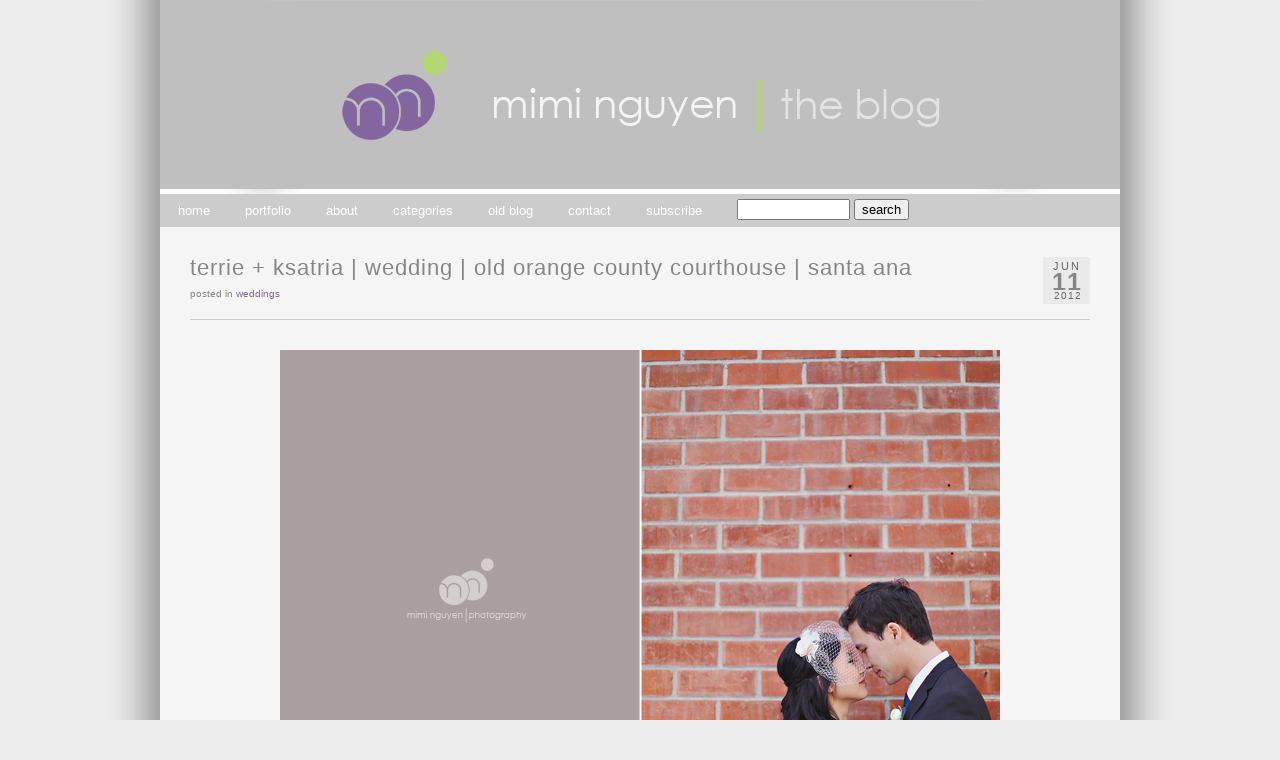

--- FILE ---
content_type: text/html; charset=UTF-8
request_url: https://miminguyen.com/blog/2012/06/11/terrie-ksatria-wedding-old-orange-county-courthouse-santa-ana/
body_size: 11629
content:
<!DOCTYPE html PUBLIC "-//W3C//DTD XHTML 1.0 Transitional//EN" "http://www.w3.org/TR/xhtml1/DTD/xhtml1-transitional.dtd">
<html xmlns="http://www.w3.org/1999/xhtml" lang="en-US">
<head><title>  terrie + ksatria | wedding | old orange county courthouse | santa ana &raquo; Mimi Nguyen | The Blog</title><!-- p3 build #817 --> 
<meta http-equiv="X-UA-Compatible" content="IE=8" />
<meta http-equiv="content-type" content="text/html; charset=UTF-8" />
<meta http-equiv="imagetoolbar" content="no" />
	<meta property="og:site_name" content="Mimi Nguyen | The Blog">
	<meta property="og:title" content="terrie + ksatria | wedding | old orange county courthouse | santa ana">
	
<meta name="description" content="update | terrie & ksatria's wedding is featured on just wenderful! 

how cute are these two newlyweds? terrie & ksatria's wedding was simple & sweet. the old orange" />
<meta name="keywords" content="angie pham hair and makeup, civil ceremony, courthouse wedding, historic orange county courthouse, old courthouse museum, old orange county courthouse, orange county courthouse wedding, orange county wedding photographer, santa ana wedding photographer, orange county wedding photographer" />
<meta name="viewport" content="width=1080" />
<link rel="stylesheet" type="text/css" href="https://miminguyen.com/blog/wp-content/uploads/p3/static/style.css?93516" />
<link rel="alternate" type="application/rss+xml" href="http://feeds.feedburner.com/miminguyen/RsrF" title="Mimi Nguyen | The Blog Posts RSS feed" />
<link rel="pingback" href="https://miminguyen.com/blog/xmlrpc.php" />
<meta name='robots' content='max-image-preview:large' />
<meta name="p3-compat-plugin-build" content="1002" />
<link rel='dns-prefetch' href='//platform.twitter.com' />
<link rel='dns-prefetch' href='//assets.pinterest.com' />
<link rel="alternate" type="application/rss+xml" title="Mimi Nguyen | The Blog &raquo; terrie + ksatria | wedding | old orange county courthouse | santa ana Comments Feed" href="https://miminguyen.com/blog/2012/06/11/terrie-ksatria-wedding-old-orange-county-courthouse-santa-ana/feed/" />
<link rel="alternate" title="oEmbed (JSON)" type="application/json+oembed" href="https://miminguyen.com/blog/wp-json/oembed/1.0/embed?url=https%3A%2F%2Fmiminguyen.com%2Fblog%2F2012%2F06%2F11%2Fterrie-ksatria-wedding-old-orange-county-courthouse-santa-ana%2F" />
<link rel="alternate" title="oEmbed (XML)" type="text/xml+oembed" href="https://miminguyen.com/blog/wp-json/oembed/1.0/embed?url=https%3A%2F%2Fmiminguyen.com%2Fblog%2F2012%2F06%2F11%2Fterrie-ksatria-wedding-old-orange-county-courthouse-santa-ana%2F&#038;format=xml" />
<style id='wp-img-auto-sizes-contain-inline-css' type='text/css'>
img:is([sizes=auto i],[sizes^="auto," i]){contain-intrinsic-size:3000px 1500px}
/*# sourceURL=wp-img-auto-sizes-contain-inline-css */
</style>
<link rel='stylesheet' id='p3-compat-frontend-css-css' href='https://miminguyen.com/blog/wp-content/plugins/pp-p3-compat/p3-compat-front-end.css?ver=6.9' type='text/css' media='all' />
<link rel='stylesheet' id='pinterest-pin-it-button-plugin-styles-css' href='https://miminguyen.com/blog/wp-content/plugins/pinterest-pin-it-button/css/public.css?ver=2.1.0.1' type='text/css' media='all' />
<style id='wp-emoji-styles-inline-css' type='text/css'>

	img.wp-smiley, img.emoji {
		display: inline !important;
		border: none !important;
		box-shadow: none !important;
		height: 1em !important;
		width: 1em !important;
		margin: 0 0.07em !important;
		vertical-align: -0.1em !important;
		background: none !important;
		padding: 0 !important;
	}
/*# sourceURL=wp-emoji-styles-inline-css */
</style>
<link rel='stylesheet' id='wp-block-library-css' href='https://miminguyen.com/blog/wp-includes/css/dist/block-library/style.min.css?ver=6.9' type='text/css' media='all' />
<style id='global-styles-inline-css' type='text/css'>
:root{--wp--preset--aspect-ratio--square: 1;--wp--preset--aspect-ratio--4-3: 4/3;--wp--preset--aspect-ratio--3-4: 3/4;--wp--preset--aspect-ratio--3-2: 3/2;--wp--preset--aspect-ratio--2-3: 2/3;--wp--preset--aspect-ratio--16-9: 16/9;--wp--preset--aspect-ratio--9-16: 9/16;--wp--preset--color--black: #000000;--wp--preset--color--cyan-bluish-gray: #abb8c3;--wp--preset--color--white: #ffffff;--wp--preset--color--pale-pink: #f78da7;--wp--preset--color--vivid-red: #cf2e2e;--wp--preset--color--luminous-vivid-orange: #ff6900;--wp--preset--color--luminous-vivid-amber: #fcb900;--wp--preset--color--light-green-cyan: #7bdcb5;--wp--preset--color--vivid-green-cyan: #00d084;--wp--preset--color--pale-cyan-blue: #8ed1fc;--wp--preset--color--vivid-cyan-blue: #0693e3;--wp--preset--color--vivid-purple: #9b51e0;--wp--preset--gradient--vivid-cyan-blue-to-vivid-purple: linear-gradient(135deg,rgb(6,147,227) 0%,rgb(155,81,224) 100%);--wp--preset--gradient--light-green-cyan-to-vivid-green-cyan: linear-gradient(135deg,rgb(122,220,180) 0%,rgb(0,208,130) 100%);--wp--preset--gradient--luminous-vivid-amber-to-luminous-vivid-orange: linear-gradient(135deg,rgb(252,185,0) 0%,rgb(255,105,0) 100%);--wp--preset--gradient--luminous-vivid-orange-to-vivid-red: linear-gradient(135deg,rgb(255,105,0) 0%,rgb(207,46,46) 100%);--wp--preset--gradient--very-light-gray-to-cyan-bluish-gray: linear-gradient(135deg,rgb(238,238,238) 0%,rgb(169,184,195) 100%);--wp--preset--gradient--cool-to-warm-spectrum: linear-gradient(135deg,rgb(74,234,220) 0%,rgb(151,120,209) 20%,rgb(207,42,186) 40%,rgb(238,44,130) 60%,rgb(251,105,98) 80%,rgb(254,248,76) 100%);--wp--preset--gradient--blush-light-purple: linear-gradient(135deg,rgb(255,206,236) 0%,rgb(152,150,240) 100%);--wp--preset--gradient--blush-bordeaux: linear-gradient(135deg,rgb(254,205,165) 0%,rgb(254,45,45) 50%,rgb(107,0,62) 100%);--wp--preset--gradient--luminous-dusk: linear-gradient(135deg,rgb(255,203,112) 0%,rgb(199,81,192) 50%,rgb(65,88,208) 100%);--wp--preset--gradient--pale-ocean: linear-gradient(135deg,rgb(255,245,203) 0%,rgb(182,227,212) 50%,rgb(51,167,181) 100%);--wp--preset--gradient--electric-grass: linear-gradient(135deg,rgb(202,248,128) 0%,rgb(113,206,126) 100%);--wp--preset--gradient--midnight: linear-gradient(135deg,rgb(2,3,129) 0%,rgb(40,116,252) 100%);--wp--preset--font-size--small: 13px;--wp--preset--font-size--medium: 20px;--wp--preset--font-size--large: 36px;--wp--preset--font-size--x-large: 42px;--wp--preset--spacing--20: 0.44rem;--wp--preset--spacing--30: 0.67rem;--wp--preset--spacing--40: 1rem;--wp--preset--spacing--50: 1.5rem;--wp--preset--spacing--60: 2.25rem;--wp--preset--spacing--70: 3.38rem;--wp--preset--spacing--80: 5.06rem;--wp--preset--shadow--natural: 6px 6px 9px rgba(0, 0, 0, 0.2);--wp--preset--shadow--deep: 12px 12px 50px rgba(0, 0, 0, 0.4);--wp--preset--shadow--sharp: 6px 6px 0px rgba(0, 0, 0, 0.2);--wp--preset--shadow--outlined: 6px 6px 0px -3px rgb(255, 255, 255), 6px 6px rgb(0, 0, 0);--wp--preset--shadow--crisp: 6px 6px 0px rgb(0, 0, 0);}:where(.is-layout-flex){gap: 0.5em;}:where(.is-layout-grid){gap: 0.5em;}body .is-layout-flex{display: flex;}.is-layout-flex{flex-wrap: wrap;align-items: center;}.is-layout-flex > :is(*, div){margin: 0;}body .is-layout-grid{display: grid;}.is-layout-grid > :is(*, div){margin: 0;}:where(.wp-block-columns.is-layout-flex){gap: 2em;}:where(.wp-block-columns.is-layout-grid){gap: 2em;}:where(.wp-block-post-template.is-layout-flex){gap: 1.25em;}:where(.wp-block-post-template.is-layout-grid){gap: 1.25em;}.has-black-color{color: var(--wp--preset--color--black) !important;}.has-cyan-bluish-gray-color{color: var(--wp--preset--color--cyan-bluish-gray) !important;}.has-white-color{color: var(--wp--preset--color--white) !important;}.has-pale-pink-color{color: var(--wp--preset--color--pale-pink) !important;}.has-vivid-red-color{color: var(--wp--preset--color--vivid-red) !important;}.has-luminous-vivid-orange-color{color: var(--wp--preset--color--luminous-vivid-orange) !important;}.has-luminous-vivid-amber-color{color: var(--wp--preset--color--luminous-vivid-amber) !important;}.has-light-green-cyan-color{color: var(--wp--preset--color--light-green-cyan) !important;}.has-vivid-green-cyan-color{color: var(--wp--preset--color--vivid-green-cyan) !important;}.has-pale-cyan-blue-color{color: var(--wp--preset--color--pale-cyan-blue) !important;}.has-vivid-cyan-blue-color{color: var(--wp--preset--color--vivid-cyan-blue) !important;}.has-vivid-purple-color{color: var(--wp--preset--color--vivid-purple) !important;}.has-black-background-color{background-color: var(--wp--preset--color--black) !important;}.has-cyan-bluish-gray-background-color{background-color: var(--wp--preset--color--cyan-bluish-gray) !important;}.has-white-background-color{background-color: var(--wp--preset--color--white) !important;}.has-pale-pink-background-color{background-color: var(--wp--preset--color--pale-pink) !important;}.has-vivid-red-background-color{background-color: var(--wp--preset--color--vivid-red) !important;}.has-luminous-vivid-orange-background-color{background-color: var(--wp--preset--color--luminous-vivid-orange) !important;}.has-luminous-vivid-amber-background-color{background-color: var(--wp--preset--color--luminous-vivid-amber) !important;}.has-light-green-cyan-background-color{background-color: var(--wp--preset--color--light-green-cyan) !important;}.has-vivid-green-cyan-background-color{background-color: var(--wp--preset--color--vivid-green-cyan) !important;}.has-pale-cyan-blue-background-color{background-color: var(--wp--preset--color--pale-cyan-blue) !important;}.has-vivid-cyan-blue-background-color{background-color: var(--wp--preset--color--vivid-cyan-blue) !important;}.has-vivid-purple-background-color{background-color: var(--wp--preset--color--vivid-purple) !important;}.has-black-border-color{border-color: var(--wp--preset--color--black) !important;}.has-cyan-bluish-gray-border-color{border-color: var(--wp--preset--color--cyan-bluish-gray) !important;}.has-white-border-color{border-color: var(--wp--preset--color--white) !important;}.has-pale-pink-border-color{border-color: var(--wp--preset--color--pale-pink) !important;}.has-vivid-red-border-color{border-color: var(--wp--preset--color--vivid-red) !important;}.has-luminous-vivid-orange-border-color{border-color: var(--wp--preset--color--luminous-vivid-orange) !important;}.has-luminous-vivid-amber-border-color{border-color: var(--wp--preset--color--luminous-vivid-amber) !important;}.has-light-green-cyan-border-color{border-color: var(--wp--preset--color--light-green-cyan) !important;}.has-vivid-green-cyan-border-color{border-color: var(--wp--preset--color--vivid-green-cyan) !important;}.has-pale-cyan-blue-border-color{border-color: var(--wp--preset--color--pale-cyan-blue) !important;}.has-vivid-cyan-blue-border-color{border-color: var(--wp--preset--color--vivid-cyan-blue) !important;}.has-vivid-purple-border-color{border-color: var(--wp--preset--color--vivid-purple) !important;}.has-vivid-cyan-blue-to-vivid-purple-gradient-background{background: var(--wp--preset--gradient--vivid-cyan-blue-to-vivid-purple) !important;}.has-light-green-cyan-to-vivid-green-cyan-gradient-background{background: var(--wp--preset--gradient--light-green-cyan-to-vivid-green-cyan) !important;}.has-luminous-vivid-amber-to-luminous-vivid-orange-gradient-background{background: var(--wp--preset--gradient--luminous-vivid-amber-to-luminous-vivid-orange) !important;}.has-luminous-vivid-orange-to-vivid-red-gradient-background{background: var(--wp--preset--gradient--luminous-vivid-orange-to-vivid-red) !important;}.has-very-light-gray-to-cyan-bluish-gray-gradient-background{background: var(--wp--preset--gradient--very-light-gray-to-cyan-bluish-gray) !important;}.has-cool-to-warm-spectrum-gradient-background{background: var(--wp--preset--gradient--cool-to-warm-spectrum) !important;}.has-blush-light-purple-gradient-background{background: var(--wp--preset--gradient--blush-light-purple) !important;}.has-blush-bordeaux-gradient-background{background: var(--wp--preset--gradient--blush-bordeaux) !important;}.has-luminous-dusk-gradient-background{background: var(--wp--preset--gradient--luminous-dusk) !important;}.has-pale-ocean-gradient-background{background: var(--wp--preset--gradient--pale-ocean) !important;}.has-electric-grass-gradient-background{background: var(--wp--preset--gradient--electric-grass) !important;}.has-midnight-gradient-background{background: var(--wp--preset--gradient--midnight) !important;}.has-small-font-size{font-size: var(--wp--preset--font-size--small) !important;}.has-medium-font-size{font-size: var(--wp--preset--font-size--medium) !important;}.has-large-font-size{font-size: var(--wp--preset--font-size--large) !important;}.has-x-large-font-size{font-size: var(--wp--preset--font-size--x-large) !important;}
/*# sourceURL=global-styles-inline-css */
</style>

<style id='classic-theme-styles-inline-css' type='text/css'>
/*! This file is auto-generated */
.wp-block-button__link{color:#fff;background-color:#32373c;border-radius:9999px;box-shadow:none;text-decoration:none;padding:calc(.667em + 2px) calc(1.333em + 2px);font-size:1.125em}.wp-block-file__button{background:#32373c;color:#fff;text-decoration:none}
/*# sourceURL=/wp-includes/css/classic-themes.min.css */
</style>
<script type="text/javascript" src="https://apis.google.com/js/plusone.js">{lang: "en-US"}</script><script type="text/javascript" src="http://platform.twitter.com/widgets.js?ver=6.9" id="newtweetbutton-js"></script>
<script type="text/javascript" src="https://miminguyen.com/blog/wp-includes/js/jquery/jquery.min.js?ver=3.7.1" id="jquery-core-js"></script>
<script type="text/javascript" src="https://miminguyen.com/blog/wp-includes/js/jquery/jquery-migrate.min.js?ver=3.4.1" id="jquery-migrate-js"></script>
<link rel="https://api.w.org/" href="https://miminguyen.com/blog/wp-json/" /><link rel="alternate" title="JSON" type="application/json" href="https://miminguyen.com/blog/wp-json/wp/v2/posts/3790" /><link rel="EditURI" type="application/rsd+xml" title="RSD" href="https://miminguyen.com/blog/xmlrpc.php?rsd" />
<meta name="generator" content="WordPress 6.9" />
<link rel="canonical" href="https://miminguyen.com/blog/2012/06/11/terrie-ksatria-wedding-old-orange-county-courthouse-santa-ana/" />
<link rel='shortlink' href='https://miminguyen.com/blog/?p=3790' />
<style data-context="foundation-flickity-css">/*! Flickity v2.0.2
http://flickity.metafizzy.co
---------------------------------------------- */.flickity-enabled{position:relative}.flickity-enabled:focus{outline:0}.flickity-viewport{overflow:hidden;position:relative;height:100%}.flickity-slider{position:absolute;width:100%;height:100%}.flickity-enabled.is-draggable{-webkit-tap-highlight-color:transparent;tap-highlight-color:transparent;-webkit-user-select:none;-moz-user-select:none;-ms-user-select:none;user-select:none}.flickity-enabled.is-draggable .flickity-viewport{cursor:move;cursor:-webkit-grab;cursor:grab}.flickity-enabled.is-draggable .flickity-viewport.is-pointer-down{cursor:-webkit-grabbing;cursor:grabbing}.flickity-prev-next-button{position:absolute;top:50%;width:44px;height:44px;border:none;border-radius:50%;background:#fff;background:hsla(0,0%,100%,.75);cursor:pointer;-webkit-transform:translateY(-50%);transform:translateY(-50%)}.flickity-prev-next-button:hover{background:#fff}.flickity-prev-next-button:focus{outline:0;box-shadow:0 0 0 5px #09f}.flickity-prev-next-button:active{opacity:.6}.flickity-prev-next-button.previous{left:10px}.flickity-prev-next-button.next{right:10px}.flickity-rtl .flickity-prev-next-button.previous{left:auto;right:10px}.flickity-rtl .flickity-prev-next-button.next{right:auto;left:10px}.flickity-prev-next-button:disabled{opacity:.3;cursor:auto}.flickity-prev-next-button svg{position:absolute;left:20%;top:20%;width:60%;height:60%}.flickity-prev-next-button .arrow{fill:#333}.flickity-page-dots{position:absolute;width:100%;bottom:-25px;padding:0;margin:0;list-style:none;text-align:center;line-height:1}.flickity-rtl .flickity-page-dots{direction:rtl}.flickity-page-dots .dot{display:inline-block;width:10px;height:10px;margin:0 8px;background:#333;border-radius:50%;opacity:.25;cursor:pointer}.flickity-page-dots .dot.is-selected{opacity:1}</style><style data-context="foundation-slideout-css">.slideout-menu{position:fixed;left:0;top:0;bottom:0;right:auto;z-index:0;width:256px;overflow-y:auto;-webkit-overflow-scrolling:touch;display:none}.slideout-menu.pushit-right{left:auto;right:0}.slideout-panel{position:relative;z-index:1;will-change:transform}.slideout-open,.slideout-open .slideout-panel,.slideout-open body{overflow:hidden}.slideout-open .slideout-menu{display:block}.pushit{display:none}</style><link rel="icon" href="https://miminguyen.com/blog/wp-content/uploads/2019/09/cropped-iphone-logo-32x32.png" sizes="32x32" />
<link rel="icon" href="https://miminguyen.com/blog/wp-content/uploads/2019/09/cropped-iphone-logo-192x192.png" sizes="192x192" />
<link rel="apple-touch-icon" href="https://miminguyen.com/blog/wp-content/uploads/2019/09/cropped-iphone-logo-180x180.png" />
<meta name="msapplication-TileImage" content="https://miminguyen.com/blog/wp-content/uploads/2019/09/cropped-iphone-logo-270x270.png" />
<style>.ios7.web-app-mode.has-fixed header{ background-color: rgba(133,133,133,.88);}</style><script src="https://miminguyen.com/blog/wp-content/uploads/p3/static/prophoto3.js?93516" type="text/javascript" charset="utf-8"></script>
<!--[if lt IE 7]>
	<link rel="stylesheet" type="text/css" href="https://miminguyen.com/blog/wp-content/uploads/p3/static/ie6.css?93516" />
	<script src="http://prophoto.s3.amazonaws.com/js/DD_belatedPNG.js" type="text/javascript"></script>
	<script src="https://miminguyen.com/blog/wp-content/uploads/p3/static/ie6.js?93516"></script>
<![endif]--> 
<link rel="apple-touch-icon" href="https://miminguyen.com/blog/wp-content/uploads/p3/images/iphone_webclip_icon_1306992753.jpg?93516" /></head>
<body class="wp-singular post-template-default single single-post postid-3790 single-format-standard wp-theme-prophoto3 no-masthead">

<div id="fb-root"></div>
<script>(function(d, s, id) {
  var js, fjs = d.getElementsByTagName(s)[0];
  if (d.getElementById(id)) return;
  js = d.createElement(s); js.id = id;
  js.src = "//connect.facebook.net/en_US/all.js#xfbml=1&appId=204005279698372";
  fjs.parentNode.insertBefore(js, fjs);
}(document, 'script', 'facebook-jssdk'));</script>

<div id="outer-wrap-centered">
<div id="main-wrap-outer">
<div id="main-wrap-inner">
<div id="inner-wrap">	
<div id="header" class="self-clear">	
	<div id="logo-wrap">
		<div id="logo">
			<a href="https://miminguyen.com/blog" title="Mimi Nguyen | The Blog" rel="home" id="logo-img-a">
				<img id="logo-img" src="https://miminguyen.com/blog/wp-content/uploads/p3/images/logo_1295994778.jpg" width="960" height="194" alt="Mimi Nguyen | The Blog logo" />
			</a>
			<h2>
				<a href="https://miminguyen.com/blog" title="Mimi Nguyen | The Blog" rel="home">Mimi Nguyen | The Blog</a>
			</h2>
			<p>Photography blog of Mimi Nguyen | Mimi Nguyen is an international family, wedding + lifestyle photographer &amp; destination weddings photographer based in Southern California and New York City // new york city wedding photographer, brooklyn wedding photographer, nyc wedding photographer, southern california wedding photographer, manhattan wedding photographer, san francisco wedding photographer, los angeles wedding photographer, new york wedding photographer, nyc lifestyle photographer, brooklyn lifestyle photographer, orange county wedding photographer, orange county family photographer, irvine family photographer, newport beach family photographer, laguna beach family photographer, southern california family photographer, northern california family photographer, socal family photographer, nyc family photographer, new york city family photographer</p>		
		</div><!-- #logo -->
	</div><!-- #logo-wrap -->	<!-- Begin Navigation -->
	<div id="topnav-wrap" class="self-clear">
		<ul id="topnav" class="self-clear">
			
	<li id='navlink_home'>
		<a href="https://miminguyen.com/blog/" title="Mimi Nguyen | The Blog" rel="home">
			home		</a>
	</li>
		
	<li id='navlink_portfolio'>
		<a href="http://www.miminguyen.com" target="_blank">
			portfolio		</a>
	</li>
	<li id='navlink_hiddenbio'><a id="hidden-bio">about</a></li>
<li class="categories"><a>categories</a>
<ul>	<li class="cat-item cat-item-6"><a href="https://miminguyen.com/blog/category/announcements/">announcements</a>
</li>
	<li class="cat-item cat-item-47"><a href="https://miminguyen.com/blog/category/boudoir/">boudoir</a>
</li>
	<li class="cat-item cat-item-24"><a href="https://miminguyen.com/blog/category/bridal/">bridal</a>
</li>
	<li class="cat-item cat-item-21"><a href="https://miminguyen.com/blog/category/contest/">contest</a>
</li>
	<li class="cat-item cat-item-416"><a href="https://miminguyen.com/blog/category/corporate/">corporate</a>
</li>
	<li class="cat-item cat-item-490"><a href="https://miminguyen.com/blog/category/destination-weddings/">destination weddings</a>
</li>
	<li class="cat-item cat-item-4"><a href="https://miminguyen.com/blog/category/engagements/">engagements</a>
</li>
	<li class="cat-item cat-item-10"><a href="https://miminguyen.com/blog/category/family/">family</a>
</li>
	<li class="cat-item cat-item-617"><a href="https://miminguyen.com/blog/category/fashion/">fashion</a>
</li>
	<li class="cat-item cat-item-11"><a href="https://miminguyen.com/blog/category/featured/">featured</a>
</li>
	<li class="cat-item cat-item-1272"><a href="https://miminguyen.com/blog/category/food/">food</a>
</li>
	<li class="cat-item cat-item-1109"><a href="https://miminguyen.com/blog/category/lifestyle/">lifestyle</a>
</li>
	<li class="cat-item cat-item-9"><a href="https://miminguyen.com/blog/category/maternity/">maternity</a>
</li>
	<li class="cat-item cat-item-417"><a href="https://miminguyen.com/blog/category/party/">party</a>
</li>
	<li class="cat-item cat-item-7"><a href="https://miminguyen.com/blog/category/personal/">personal</a>
</li>
	<li class="cat-item cat-item-5"><a href="https://miminguyen.com/blog/category/portraits/">portraits</a>
</li>
	<li class="cat-item cat-item-8"><a href="https://miminguyen.com/blog/category/rugrats/">rugrats</a>
</li>
	<li class="cat-item cat-item-268"><a href="https://miminguyen.com/blog/category/slideshow/">slideshow</a>
</li>
	<li class="cat-item cat-item-438"><a href="https://miminguyen.com/blog/category/specials/">specials</a>
<ul class='children'>
	<li class="cat-item cat-item-2352"><a href="https://miminguyen.com/blog/category/specials/holiday-mini-sessions/">Holiday Mini Sessions</a>
</li>
</ul>
</li>
	<li class="cat-item cat-item-599"><a href="https://miminguyen.com/blog/category/styled-shoot/">styled shoot</a>
</li>
	<li class="cat-item cat-item-120"><a href="https://miminguyen.com/blog/category/travel/">travel</a>
</li>
	<li class="cat-item cat-item-3"><a href="https://miminguyen.com/blog/category/weddings/">weddings</a>
</li>
</ul></li>	
	<li id='navlink_customlink1' class="custom-link">
		
		<a href='http://www.miminguyen.com/oldblog' target='_blank'>old blog</a>
	</li>	
	<li id="navlink_contact" >
		<a id="p3-nav-contact">contact</a>
	</li>		
	<li id="nav-rss">
					<a href="http://feeds.feedburner.com/miminguyen/RsrF" id="nav-rss-subscribe">
				subscribe			</a>	</li>
	
	<li id="search-top">				<form id="searchform-top" method="get" action="https://miminguyen.com/blog">
					<div>
						<input id="s-top" name="s" type="text" value="" size="12" tabindex="1" />
						<input id="searchsubmit-top" name="searchsubmit-top" type="submit" value="search" />
					</div>	
				</form>
		</li>
		</ul><!-- #topnav -->
	</div><!-- #topnav-wrap -->
	<!-- end Navigation --> </div><!-- #header -->
	<div id="p3-contact-success" class="p3-contact-message">
	</div><!-- formsuccess -->
	<div id="p3-contact-error" class="p3-contact-message">
	</div><!-- formerror -->
	<div id="contact-form" class="content-bg self-clear" style="display:none">
		</div><!-- #contact-form--><div id="bio" class="self-clear" style="display:none;">
	<div id="bio-inner-wrapper" class="self-clear">
		<div id="bio-content" class="self-clear">
	
		<img id="biopic" src="https://miminguyen.com/blog/wp-content/uploads/p3/images/biopic1_1380229740.jpg" width="268" height="300" alt="Mimi Nguyen | The Blog bio picture" class="bio-col" />
	<ul id='bio-widget-spanning-col'><li id="p3-text-4" class="widget widget_p3-text"><h3 class='widgettitle'>welcome to my blog!</h3>
<p>My family & friends know that no matter where I go, I always carry a camera.</p>
<p>I believe that there is a story to capture in <em>every</em> moment...whether it is in an expression, an intimate look between a couple, a shared laugh among friends or a twinkle in the eye. Some of the most memorable photographs are the ones that are most natural, which leads to my photojournalistic approach when it comes to weddings & sessions. I love watching the day unfold. Anais Nin once said, "We write to taste life twice, in the moment, and in retrospection." If only she knew that photography would allow for the same.</p>
<p>I am also greatly influenced by fashion photography, so a lot of this inspiration shows in my work. My background in arts & design also contributes in large part to my style and aesthetics.</p>
<p>My aim is to give clients a sense of who they are & what makes their relationships extraordinary, all while having a fun time doing it!  Perhaps they will see me through the photographs as well: a bit of spunk, boldness, chic + fun! At the very least, clients will be able to laugh at my awesome jokes! =)</p>
<p>Life moves at an incredibly fast pace, so I feel incredibly lucky to be able to freeze little moments in time. I feel very blessed to do what I love & love what I do, and I hope my passion and skills for photography and design show in my work!</p>
<p>I would love to hear from you!  Please send me an email or use the form through the contact page to tell me more about yourself & what you are seeking. I look forward to connecting with you!</p>
<p>- Mimi</p>
</li>
</ul><div id="bio-widget-col-wrap" class="self-clear"></div>		</div><!-- #bio-content -->
	</div><!-- #bio-inner-wrapper -->	
	</div><!-- #bio--><div id='content-wrap' class='self-clear'>
<div id='content'>
<div id="post-3790" class="self-clear post-3790 post type-post status-publish format-standard has-post-thumbnail hentry category-weddings tag-angie-pham-hair-and-makeup tag-civil-ceremony tag-courthouse-wedding tag-historic-orange-county-courthouse tag-old-courthouse-museum tag-old-orange-county-courthouse tag-orange-county-courthouse-wedding tag-orange-county-wedding-photographer tag-santa-ana-wedding-photographer">
	
	<div class="post-wrap self-clear content-bg">
	<div class="post-wrap-inner">
		<div class='post-header boxy'>
		<span class="post-date postmeta"><span>
			<div class='boxy-date-wrap'>
				<span class='boxy-date boxy-month'>Jun</span>
				<span class='boxy-date boxy-day'>11</span>
				<span class='boxy-date boxy-year'>2012</span>
			</div> </span></span>
		
	<div class='post-title-wrap'>
		
		<h1 class='entry-title'>
			terrie + ksatria | wedding | old orange county courthouse | santa ana
		</h1>
	</div>
		<div class='entry-meta entry-meta-top'>
			 <span class="post-categories postmeta">posted in <a href="https://miminguyen.com/blog/category/weddings/" rel="category tag">weddings</a></span>  
		</div><!-- .entry-meta-top -->
	</div>	
		<div class="entry-content self-clear">
			<p><img fetchpriority="high" decoding="async" class="p3-insert-all size-full aligncenter" src="https://miminguyen.com/blog/wp-content/uploads/2012/06/OldOrangeCountyCourthouse_Wedding_SantaAna_2012_MimiNguyen33.jpg" width="720" height="480" alt="" title="OldOrangeCountyCourthouse_Wedding_SantaAna_2012_MimiNguyen33" /></p>
<p>update | terrie &#038; ksatria&#8217;s wedding is featured on <a href="http://justwenderful.blogspot.com/2012/06/real-wedding-terrie-ksatria.html" title="just wenderful feature | terrie + ksatria" target="_blank">just wenderful</a>! </p>
<p>how cute are these two newlyweds? <a href="https://miminguyen.com/blog/2012/04/16/terrie-ksatria-engagement-san-juan-capistrano/" title="terrie &#038; ksatria esession" target="_blank">terrie &#038; ksatria</a>&#8216;s wedding was simple &#038; sweet. the <a href="http://www.ocparks.com/oldcourthouse/" title="old orange county courthouse" target="_blank">old orange county courthouse</a> has such a historic charm to it and was everything they wanted for their special day. after the ceremony, we wandered around downtown santa ana to snap some photos. here are some of my faves for terrie &#038; ksatria&#8217;s wedding day.</p>
<p>hair &#038; makeup: <a href="http://www.angiepham.com/" title="angie pham hair and makeup" target="_blank">angie pham</a></p>
<p><img decoding="async" class="p3-insert-all size-full aligncenter" src="https://miminguyen.com/blog/wp-content/uploads/2012/06/OldOrangeCountyCourthouse_Wedding_SantaAna_2012_MimiNguyen02.jpg" width="720" height="480" alt="" title="OldOrangeCountyCourthouse_Wedding_SantaAna_2012_MimiNguyen02" /><img decoding="async" class="p3-insert-all size-full aligncenter" src="https://miminguyen.com/blog/wp-content/uploads/2012/06/OldOrangeCountyCourthouse_Wedding_SantaAna_2012_MimiNguyen03.jpg" width="720" height="480" alt="" title="OldOrangeCountyCourthouse_Wedding_SantaAna_2012_MimiNguyen03" /><img loading="lazy" decoding="async" class="p3-insert-all size-full aligncenter" src="https://miminguyen.com/blog/wp-content/uploads/2012/06/OldOrangeCountyCourthouse_Wedding_SantaAna_2012_MimiNguyen04.jpg" width="720" height="480" alt="" title="OldOrangeCountyCourthouse_Wedding_SantaAna_2012_MimiNguyen04" /><img loading="lazy" decoding="async" class="p3-insert-all size-full aligncenter" src="https://miminguyen.com/blog/wp-content/uploads/2012/06/OldOrangeCountyCourthouse_Wedding_SantaAna_2012_MimiNguyen05.jpg" width="720" height="480" alt="" title="OldOrangeCountyCourthouse_Wedding_SantaAna_2012_MimiNguyen05" /><img loading="lazy" decoding="async" class="p3-insert-all size-full aligncenter" src="https://miminguyen.com/blog/wp-content/uploads/2012/06/OldOrangeCountyCourthouse_Wedding_SantaAna_2012_MimiNguyen06.jpg" width="720" height="480" alt="" title="OldOrangeCountyCourthouse_Wedding_SantaAna_2012_MimiNguyen06" /><img loading="lazy" decoding="async" class="p3-insert-all size-full aligncenter" src="https://miminguyen.com/blog/wp-content/uploads/2012/06/OldOrangeCountyCourthouse_Wedding_SantaAna_2012_MimiNguyen07.jpg" width="720" height="480" alt="" title="OldOrangeCountyCourthouse_Wedding_SantaAna_2012_MimiNguyen07" /><img loading="lazy" decoding="async" class="p3-insert-all size-full aligncenter" src="https://miminguyen.com/blog/wp-content/uploads/2012/06/OldOrangeCountyCourthouse_Wedding_SantaAna_2012_MimiNguyen08.jpg" width="720" height="480" alt="" title="OldOrangeCountyCourthouse_Wedding_SantaAna_2012_MimiNguyen08" /><img loading="lazy" decoding="async" class="p3-insert-all size-full aligncenter" src="https://miminguyen.com/blog/wp-content/uploads/2012/06/OldOrangeCountyCourthouse_Wedding_SantaAna_2012_MimiNguyen09.jpg" width="720" height="480" alt="" title="OldOrangeCountyCourthouse_Wedding_SantaAna_2012_MimiNguyen09" /><img loading="lazy" decoding="async" class="p3-insert-all size-full aligncenter" src="https://miminguyen.com/blog/wp-content/uploads/2012/06/OldOrangeCountyCourthouse_Wedding_SantaAna_2012_MimiNguyen10.jpg" width="720" height="480" alt="" title="OldOrangeCountyCourthouse_Wedding_SantaAna_2012_MimiNguyen10" /><img loading="lazy" decoding="async" class="p3-insert-all size-full aligncenter" src="https://miminguyen.com/blog/wp-content/uploads/2012/06/OldOrangeCountyCourthouse_Wedding_SantaAna_2012_MimiNguyen11.jpg" width="720" height="480" alt="" title="OldOrangeCountyCourthouse_Wedding_SantaAna_2012_MimiNguyen11" /><img loading="lazy" decoding="async" class="p3-insert-all size-full aligncenter" src="https://miminguyen.com/blog/wp-content/uploads/2012/06/OldOrangeCountyCourthouse_Wedding_SantaAna_2012_MimiNguyen12.jpg" width="720" height="480" alt="" title="OldOrangeCountyCourthouse_Wedding_SantaAna_2012_MimiNguyen12" /><img loading="lazy" decoding="async" class="p3-insert-all size-full aligncenter" src="https://miminguyen.com/blog/wp-content/uploads/2012/06/OldOrangeCountyCourthouse_Wedding_SantaAna_2012_MimiNguyen13.jpg" width="720" height="480" alt="" title="OldOrangeCountyCourthouse_Wedding_SantaAna_2012_MimiNguyen13" /><img loading="lazy" decoding="async" class="p3-insert-all size-full aligncenter" src="https://miminguyen.com/blog/wp-content/uploads/2012/06/OldOrangeCountyCourthouse_Wedding_SantaAna_2012_MimiNguyen14.jpg" width="720" height="480" alt="" title="OldOrangeCountyCourthouse_Wedding_SantaAna_2012_MimiNguyen14" /><img loading="lazy" decoding="async" class="p3-insert-all size-full aligncenter" src="https://miminguyen.com/blog/wp-content/uploads/2012/06/OldOrangeCountyCourthouse_Wedding_SantaAna_2012_MimiNguyen15.jpg" width="720" height="480" alt="" title="OldOrangeCountyCourthouse_Wedding_SantaAna_2012_MimiNguyen15" /><img loading="lazy" decoding="async" class="p3-insert-all size-full aligncenter" src="https://miminguyen.com/blog/wp-content/uploads/2012/06/OldOrangeCountyCourthouse_Wedding_SantaAna_2012_MimiNguyen16.jpg" width="720" height="480" alt="" title="OldOrangeCountyCourthouse_Wedding_SantaAna_2012_MimiNguyen16" /><img loading="lazy" decoding="async" class="p3-insert-all size-full aligncenter" src="https://miminguyen.com/blog/wp-content/uploads/2012/06/OldOrangeCountyCourthouse_Wedding_SantaAna_2012_MimiNguyen17.jpg" width="720" height="480" alt="" title="OldOrangeCountyCourthouse_Wedding_SantaAna_2012_MimiNguyen17" /><img loading="lazy" decoding="async" class="p3-insert-all size-full aligncenter" src="https://miminguyen.com/blog/wp-content/uploads/2012/06/OldOrangeCountyCourthouse_Wedding_SantaAna_2012_MimiNguyen18.jpg" width="720" height="480" alt="" title="OldOrangeCountyCourthouse_Wedding_SantaAna_2012_MimiNguyen18" /><img loading="lazy" decoding="async" class="p3-insert-all size-full aligncenter" src="https://miminguyen.com/blog/wp-content/uploads/2012/06/OldOrangeCountyCourthouse_Wedding_SantaAna_2012_MimiNguyen19.jpg" width="720" height="480" alt="" title="OldOrangeCountyCourthouse_Wedding_SantaAna_2012_MimiNguyen19" /><img loading="lazy" decoding="async" class="p3-insert-all size-full aligncenter" src="https://miminguyen.com/blog/wp-content/uploads/2012/06/OldOrangeCountyCourthouse_Wedding_SantaAna_2012_MimiNguyen20.jpg" width="720" height="480" alt="" title="OldOrangeCountyCourthouse_Wedding_SantaAna_2012_MimiNguyen20" /><img loading="lazy" decoding="async" class="p3-insert-all size-full aligncenter" src="https://miminguyen.com/blog/wp-content/uploads/2012/06/OldOrangeCountyCourthouse_Wedding_SantaAna_2012_MimiNguyen21.jpg" width="720" height="480" alt="" title="OldOrangeCountyCourthouse_Wedding_SantaAna_2012_MimiNguyen21" /><img loading="lazy" decoding="async" class="p3-insert-all size-full aligncenter" src="https://miminguyen.com/blog/wp-content/uploads/2012/06/OldOrangeCountyCourthouse_Wedding_SantaAna_2012_MimiNguyen22.jpg" width="720" height="480" alt="" title="OldOrangeCountyCourthouse_Wedding_SantaAna_2012_MimiNguyen22" /><img loading="lazy" decoding="async" class="p3-insert-all size-full aligncenter" src="https://miminguyen.com/blog/wp-content/uploads/2012/06/OldOrangeCountyCourthouse_Wedding_SantaAna_2012_MimiNguyen23.jpg" width="720" height="480" alt="" title="OldOrangeCountyCourthouse_Wedding_SantaAna_2012_MimiNguyen23" /><img loading="lazy" decoding="async" class="p3-insert-all size-full aligncenter" src="https://miminguyen.com/blog/wp-content/uploads/2012/06/OldOrangeCountyCourthouse_Wedding_SantaAna_2012_MimiNguyen01.jpg" width="720" height="480" alt="" title="OldOrangeCountyCourthouse_Wedding_SantaAna_2012_MimiNguyen01" /><img loading="lazy" decoding="async" class="p3-insert-all size-full aligncenter" src="https://miminguyen.com/blog/wp-content/uploads/2012/06/OldOrangeCountyCourthouse_Wedding_SantaAna_2012_MimiNguyen24.jpg" width="720" height="480" alt="" title="OldOrangeCountyCourthouse_Wedding_SantaAna_2012_MimiNguyen24" /><img loading="lazy" decoding="async" class="p3-insert-all size-full aligncenter" src="https://miminguyen.com/blog/wp-content/uploads/2012/06/OldOrangeCountyCourthouse_Wedding_SantaAna_2012_MimiNguyen25.jpg" width="720" height="480" alt="" title="OldOrangeCountyCourthouse_Wedding_SantaAna_2012_MimiNguyen25" /><img loading="lazy" decoding="async" class="p3-insert-all size-full aligncenter" src="https://miminguyen.com/blog/wp-content/uploads/2012/06/OldOrangeCountyCourthouse_Wedding_SantaAna_2012_MimiNguyen26.jpg" width="720" height="480" alt="" title="OldOrangeCountyCourthouse_Wedding_SantaAna_2012_MimiNguyen26" /><img loading="lazy" decoding="async" class="p3-insert-all size-full aligncenter" src="https://miminguyen.com/blog/wp-content/uploads/2012/06/OldOrangeCountyCourthouse_Wedding_SantaAna_2012_MimiNguyen27.jpg" width="720" height="480" alt="" title="OldOrangeCountyCourthouse_Wedding_SantaAna_2012_MimiNguyen27" /><img loading="lazy" decoding="async" class="p3-insert-all size-full aligncenter" src="https://miminguyen.com/blog/wp-content/uploads/2012/06/OldOrangeCountyCourthouse_Wedding_SantaAna_2012_MimiNguyen28.jpg" width="720" height="480" alt="" title="OldOrangeCountyCourthouse_Wedding_SantaAna_2012_MimiNguyen28" /><img loading="lazy" decoding="async" class="p3-insert-all size-full aligncenter" src="https://miminguyen.com/blog/wp-content/uploads/2012/06/OldOrangeCountyCourthouse_Wedding_SantaAna_2012_MimiNguyen29.jpg" width="720" height="480" alt="" title="OldOrangeCountyCourthouse_Wedding_SantaAna_2012_MimiNguyen29" /><img loading="lazy" decoding="async" class="p3-insert-all size-full aligncenter" src="https://miminguyen.com/blog/wp-content/uploads/2012/06/OldOrangeCountyCourthouse_Wedding_SantaAna_2012_MimiNguyen30.jpg" width="720" height="480" alt="" title="OldOrangeCountyCourthouse_Wedding_SantaAna_2012_MimiNguyen30" /><img loading="lazy" decoding="async" class="p3-insert-all size-full aligncenter" src="https://miminguyen.com/blog/wp-content/uploads/2012/06/OldOrangeCountyCourthouse_Wedding_SantaAna_2012_MimiNguyen31.jpg" width="720" height="480" alt="" title="OldOrangeCountyCourthouse_Wedding_SantaAna_2012_MimiNguyen31" /><img loading="lazy" decoding="async" class="p3-insert-all size-full aligncenter" src="https://miminguyen.com/blog/wp-content/uploads/2012/06/OldOrangeCountyCourthouse_Wedding_SantaAna_2012_MimiNguyen32.jpg" width="720" height="480" alt="" title="OldOrangeCountyCourthouse_Wedding_SantaAna_2012_MimiNguyen32" /><img loading="lazy" decoding="async" class="p3-insert-all size-full aligncenter" src="https://miminguyen.com/blog/wp-content/uploads/2012/06/OldOrangeCountyCourthouse_Wedding_SantaAna_2012_MimiNguyen34.jpg" width="720" height="480" alt="" title="OldOrangeCountyCourthouse_Wedding_SantaAna_2012_MimiNguyen34" /></p>
 <div class='wdgpo wdgpo_small_count'><g:plusone size='small' count='true' href='https://miminguyen.com/blog/2012/06/11/terrie-ksatria-wedding-old-orange-county-courthouse-santa-ana/' ></g:plusone></div><div class="tweet_button131" style="float: left; padding-top: 14px; margin-left: 0px;"><a href="http://twitter.com/share" rel="nofollow" class="twitter-share-button" data-url="https://miminguyen.com/blog/2012/06/11/terrie-ksatria-wedding-old-orange-county-courthouse-santa-ana/" data-text="terrie + ksatria | wedding | old orange county courthouse | santa ana - Mimi Nguyen | The Blog" data-count="horizontal" data-lang="en" data-via="miminguyen"  data-related="miminguyen:Mimi Nguyen is an lifestyle family and wedding, portrait & fashion photographer based in Southern California + New York City"></a></div>	<div class="p3-fb-like-btn-wrap">
		<iframe src="http://www.facebook.com/plugins/like.php?href=https%3A%2F%2Fmiminguyen.com%2Fblog%2F2012%2F06%2F11%2Fterrie-ksatria-wedding-old-orange-county-courthouse-santa-ana%2F&layout=button_count&show_faces=false&action=like&colorscheme=light&width=450&height=35" scrolling="no" frameborder="0" style="border:none; overflow:hidden; width:450px; height:35px;" allowTransparency="true"></iframe>
	</div><div class="pin-it-btn-wrapper"><a href="//www.pinterest.com/pin/create/button/?url=http%3A%2F%2Fmiminguyen.com%2Fblog%2F2012%2F06%2F11%2Fterrie-ksatria-wedding-old-orange-county-courthouse-santa-ana&media=http%3A%2F%2Fmiminguyen.com%2Fblog%2F2012%2F06%2F11%2Fterrie-ksatria-wedding-old-orange-county-courthouse-santa-ana&description=old%20orange%20county%20courthouse%20wedding%20%7C%20santa%20ana%20%7C%20www.miminguyen.com" data-pin-do="buttonBookmark" data-pin-config="none"     rel="nobox"><img src="//assets.pinterest.com/images/pidgets/pin_it_button.png" title="Pin It" data-pib-button="true" /></a></div>		</div>
	
		
	<div class='entry-meta entry-meta-bottom'>
		
		<span class="tag-links postmeta">tags: <a href="https://miminguyen.com/blog/tag/angie-pham-hair-and-makeup/" rel="tag">angie pham hair and makeup</a>, <a href="https://miminguyen.com/blog/tag/civil-ceremony/" rel="tag">civil ceremony</a>, <a href="https://miminguyen.com/blog/tag/courthouse-wedding/" rel="tag">courthouse wedding</a>, <a href="https://miminguyen.com/blog/tag/historic-orange-county-courthouse/" rel="tag">historic orange county courthouse</a>, <a href="https://miminguyen.com/blog/tag/old-courthouse-museum/" rel="tag">old courthouse museum</a>, <a href="https://miminguyen.com/blog/tag/old-orange-county-courthouse/" rel="tag">old orange county courthouse</a>, <a href="https://miminguyen.com/blog/tag/orange-county-courthouse-wedding/" rel="tag">orange county courthouse wedding</a>, <a href="https://miminguyen.com/blog/tag/orange-county-wedding-photographer/" rel="tag">orange county wedding photographer</a>, <a href="https://miminguyen.com/blog/tag/santa-ana-wedding-photographer/" rel="tag">santa ana wedding photographer</a></span>
	</div>	
		<p id="nav-below" class="navigation self-clear content-bg">
			<span class="nav-previous"><a href="https://miminguyen.com/blog/2012/06/04/michelle-richie-engagement-orange-circle-santiago-oaks-canyon/" rel="prev"><span class="meta-nav">&laquo;</span> michelle + richie | engagement | orange circle + santiago oaks canyon</a></span>
			<span class="nav-next"><a href="https://miminguyen.com/blog/2012/06/18/kim-joe-san-juan-capistrano-engagement-los-rios-district/" rel="next">kim + joe | san juan capistrano engagement |  los rios district <span class="meta-nav">&raquo;</span></a></span>
		</p>
        
		 <div align="center">
		<div style="margin: 0 30px;">
            <div class="entry-title">comments</div><br />
            <div class="fb-comments" data-href="https://miminguyen.com/blog/2012/06/11/terrie-ksatria-wedding-old-orange-county-courthouse-santa-ana/" data-num-posts="4" data-width="720"></div>        
        </div>
        </div>
		<div id="entry-comments-3790" class="entry-comments accepting-comments">
	<div class="comments-header self-clear">
		<div class="comments-header-inner">
		<div class="comments-header-inner-inner">

		<div class="comments-header-left-side-wrap self-clear">
			
			<div class="comments-count" id="comments-count-3790">
				<div>
					<p>
						no comments
					</p>
					
				</div>
			</div>
		</div>
		<div class="post-interact">
			
			<div class="linktothispost post-interact-div"><div class="button-outer"><div class="button-inner"><a class="pi-link" href="https://miminguyen.com/blog/2012/06/11/terrie-ksatria-wedding-old-orange-county-courthouse-santa-ana/" title="Permalink to terrie + ksatria | wedding | old orange county courthouse | santa ana">link to this post</a></div></div></div>
			<div class="emailafriend post-interact-div"><div class="button-outer"><div class="button-inner"><a class="pi-link" href="mailto:?subject=mimi%20nguyen%20|%20the%20blog&amp;body=have%20a%20look%20at%20this:%20https:%2F%2Fmiminguyen.com%2Fblog%2F2012%2F06%2F11%2Fterrie-ksatria-wedding-old-orange-county-courthouse-santa-ana%2F">email a friend</a></div></div></div>
		</div>
		</div>
		</div>
	
	</div>
	<div id="comments-body-3790" class="comments-body" style="display:none;">			</div><!-- .comments-body -->
</div><!-- .entry-comments -->
<div id='addcomment-holder-3790' class='addcomment-holder'></div>

<div class="formcontainer" id="addcomment">	

	<form id="commentform" action="https://miminguyen.com/blog/wp-comments-post.php" method="post">

		<p id="comment-notes">your email is <em>never</em> published or shared. required fields are marked <span class="required">*</span></p>

		<div class="cmt-name"><p><label for="author">name</label> <span class="required">*</span></p></div>
		<div class="cmt-name">
			<input id="author" name="author" type="text" value="" size="40" maxlength="60" tabindex="3" />
		</div>

		<div class="cmt-email"><p><label for="email">email</label> <span class="required">*</span></p></div>	
		<div class="cmt-email">
			<input id="email" name="email" type="text" value="" size="40" maxlength="60" tabindex="4" />
		</div>

		<div class="cmt-url"><p><label for="url">website</label></p></div>	
		<div class="cmt-url">
			<input id="url" name="url" type="text" value="" size="40" maxlength="60" tabindex="5" />
		</div>
		<div id="addcomment-error"><span>there was an error submitting your comment.  please try again.</span></div>
		<div class="cmt-comment"><p><label for="comment">comment</label></p></div>
		<div class="cmt-comment">
			<textarea id="comment" name="comment" cols="65" rows="12" tabindex="6"></textarea>
		</div>

		<div class="cmt-submit">
			<input id="submit" name="submit" type="submit" value="post comment" tabindex="7" accesskey="P" />
			<input type="hidden" name="comment_post_ID" value="3790" />
		</div><p style="display: none;"><input type="hidden" id="akismet_comment_nonce" name="akismet_comment_nonce" value="fb1659ca0d" /></p><p style="display: none !important;" class="akismet-fields-container" data-prefix="ak_"><label>&#916;<textarea name="ak_hp_textarea" cols="45" rows="8" maxlength="100"></textarea></label><input type="hidden" id="ak_js_1" name="ak_js" value="218"/><script>document.getElementById( "ak_js_1" ).setAttribute( "value", ( new Date() ).getTime() );</script></p>	</form><!-- #commentform -->

</div><!-- .formcontainer -->
	</div><!-- .post-wrap-inner -->
	<div class="post-footer"></div>
	</div><!-- .post-wrap -->
	
</div><!-- .post -->

</div>
</div>	<div id="copyright-footer" class="content-bg">
		
				
		<p>&copy; 2021 Mimi Nguyen | The Blog <script type="speculationrules">
{"prefetch":[{"source":"document","where":{"and":[{"href_matches":"/blog/*"},{"not":{"href_matches":["/blog/wp-*.php","/blog/wp-admin/*","/blog/wp-content/uploads/*","/blog/wp-content/*","/blog/wp-content/plugins/*","/blog/wp-content/themes/prophoto3/*","/blog/*\\?(.+)"]}},{"not":{"selector_matches":"a[rel~=\"nofollow\"]"}},{"not":{"selector_matches":".no-prefetch, .no-prefetch a"}}]},"eagerness":"conservative"}]}
</script>
<!-- Powered by WPtouch: 4.3.62 --> <span id="footer-sep">|</span> <a href="http://www.prophotoblogs.com/" title="ProPhoto3 WordPress Theme" target="_blank">ProPhoto3 WordPress Theme</a> by <a href="http://www.netrivet.com/" title="NetRivet" target="_blank">NetRivet</a><span id="statcounter-wrapper"><!-- Start of StatCounter Code -->
<script type="text/javascript">
var sc_project=6929774; 
var sc_invisible=1; 
var sc_security="b567302a"; 
</script>
<script type="text/javascript"
src="http://www.statcounter.com/counter/counter.js"></script>
<noscript><div class="statcounter"><a title="hit counter"
href="http://statcounter.com/free-hit-counter/"
target="_blank"><img class="statcounter"
src="http://c.statcounter.com/6929774/0/b567302a/1/"
alt="hit counter"></a></div></noscript>
<!-- End of StatCounter Code --></span><script type="text/javascript" src="//assets.pinterest.com/js/pinit.js" id="pinterest-pinit-js-js"></script>
<script defer type="text/javascript" src="https://miminguyen.com/blog/wp-content/plugins/akismet/_inc/akismet-frontend.js?ver=1762967410" id="akismet-frontend-js"></script>
<script id="wp-emoji-settings" type="application/json">
{"baseUrl":"https://s.w.org/images/core/emoji/17.0.2/72x72/","ext":".png","svgUrl":"https://s.w.org/images/core/emoji/17.0.2/svg/","svgExt":".svg","source":{"concatemoji":"https://miminguyen.com/blog/wp-includes/js/wp-emoji-release.min.js?ver=6.9"}}
</script>
<script type="module">
/* <![CDATA[ */
/*! This file is auto-generated */
const a=JSON.parse(document.getElementById("wp-emoji-settings").textContent),o=(window._wpemojiSettings=a,"wpEmojiSettingsSupports"),s=["flag","emoji"];function i(e){try{var t={supportTests:e,timestamp:(new Date).valueOf()};sessionStorage.setItem(o,JSON.stringify(t))}catch(e){}}function c(e,t,n){e.clearRect(0,0,e.canvas.width,e.canvas.height),e.fillText(t,0,0);t=new Uint32Array(e.getImageData(0,0,e.canvas.width,e.canvas.height).data);e.clearRect(0,0,e.canvas.width,e.canvas.height),e.fillText(n,0,0);const a=new Uint32Array(e.getImageData(0,0,e.canvas.width,e.canvas.height).data);return t.every((e,t)=>e===a[t])}function p(e,t){e.clearRect(0,0,e.canvas.width,e.canvas.height),e.fillText(t,0,0);var n=e.getImageData(16,16,1,1);for(let e=0;e<n.data.length;e++)if(0!==n.data[e])return!1;return!0}function u(e,t,n,a){switch(t){case"flag":return n(e,"\ud83c\udff3\ufe0f\u200d\u26a7\ufe0f","\ud83c\udff3\ufe0f\u200b\u26a7\ufe0f")?!1:!n(e,"\ud83c\udde8\ud83c\uddf6","\ud83c\udde8\u200b\ud83c\uddf6")&&!n(e,"\ud83c\udff4\udb40\udc67\udb40\udc62\udb40\udc65\udb40\udc6e\udb40\udc67\udb40\udc7f","\ud83c\udff4\u200b\udb40\udc67\u200b\udb40\udc62\u200b\udb40\udc65\u200b\udb40\udc6e\u200b\udb40\udc67\u200b\udb40\udc7f");case"emoji":return!a(e,"\ud83e\u1fac8")}return!1}function f(e,t,n,a){let r;const o=(r="undefined"!=typeof WorkerGlobalScope&&self instanceof WorkerGlobalScope?new OffscreenCanvas(300,150):document.createElement("canvas")).getContext("2d",{willReadFrequently:!0}),s=(o.textBaseline="top",o.font="600 32px Arial",{});return e.forEach(e=>{s[e]=t(o,e,n,a)}),s}function r(e){var t=document.createElement("script");t.src=e,t.defer=!0,document.head.appendChild(t)}a.supports={everything:!0,everythingExceptFlag:!0},new Promise(t=>{let n=function(){try{var e=JSON.parse(sessionStorage.getItem(o));if("object"==typeof e&&"number"==typeof e.timestamp&&(new Date).valueOf()<e.timestamp+604800&&"object"==typeof e.supportTests)return e.supportTests}catch(e){}return null}();if(!n){if("undefined"!=typeof Worker&&"undefined"!=typeof OffscreenCanvas&&"undefined"!=typeof URL&&URL.createObjectURL&&"undefined"!=typeof Blob)try{var e="postMessage("+f.toString()+"("+[JSON.stringify(s),u.toString(),c.toString(),p.toString()].join(",")+"));",a=new Blob([e],{type:"text/javascript"});const r=new Worker(URL.createObjectURL(a),{name:"wpTestEmojiSupports"});return void(r.onmessage=e=>{i(n=e.data),r.terminate(),t(n)})}catch(e){}i(n=f(s,u,c,p))}t(n)}).then(e=>{for(const n in e)a.supports[n]=e[n],a.supports.everything=a.supports.everything&&a.supports[n],"flag"!==n&&(a.supports.everythingExceptFlag=a.supports.everythingExceptFlag&&a.supports[n]);var t;a.supports.everythingExceptFlag=a.supports.everythingExceptFlag&&!a.supports.flag,a.supports.everything||((t=a.source||{}).concatemoji?r(t.concatemoji):t.wpemoji&&t.twemoji&&(r(t.twemoji),r(t.wpemoji)))});
//# sourceURL=https://miminguyen.com/blog/wp-includes/js/wp-emoji-loader.min.js
/* ]]> */
</script>
</p>
		
	</div><!-- #copyright-footer -->
</div><!-- #inner-wrap -->
</div><!-- #main-wrap-inner -->
</div><!-- #main-wrap-outer -->
</div><!-- #outer-wrap-centered -->

<script type="text/javascript">

  var _gaq = _gaq || [];
  _gaq.push(['_setAccount', 'UA-5457593-3']);
  _gaq.push(['_setDomainName', '.miminguyen.com']);
  _gaq.push(['_trackPageview']);

  (function() {
    var ga = document.createElement('script'); ga.type = 'text/javascript'; ga.async = true;
    ga.src = ('https:' == document.location.protocol ? 'https://ssl' : 'http://www') + '.google-analytics.com/ga.js';
    var s = document.getElementsByTagName('script')[0]; s.parentNode.insertBefore(ga, s);
  })();

</script>
	
			<div id="drawer_1" class="drawer">

				<div id="tab_1" class="tab">
					<span>f</span>
<span>a</span>
<span>c</span>
<span>e</span>
<span>b</span>
<span>o</span>
<span>o</span>
<span>k</span>
	
				</div><!-- .tab -->

				<ul id="drawer_content_1" class="drawer_content">					
					<li id="p3-facebook-likebox-3" class="widget widget_p3-facebook-likebox"><iframe src="http://www.facebook.com/plugins/likebox.php?href=http%3A%2F%2Fwww.facebook.com%2Fmiminguyenphotography&amp;width=200&amp;colorscheme=light&amp;show_faces=false&amp;stream=true&amp;header=false&amp;height=395" scrolling="no" frameborder="0" style="border:none; overflow:hidden; width:200px; height:395px;" allowTransparency="true"></iframe></li>
					
				</ul><!-- .drawer_content -->

			</div><!-- .drawer -->
	
			<div id="drawer_2" class="drawer">

				<div id="tab_2" class="tab">
					<span>n</span>
<span>e</span>
<span>w</span>
<span>s</span>
<span>l</span>
<span>e</span>
<span>t</span>
<span>t</span>
<span>e</span>
<span>r</span>
	
				</div><!-- .tab -->

				<ul id="drawer_content_2" class="drawer_content">					
					<li id="p3-text-9" class="widget widget_p3-text"><h3 class='widgettitle'>newsletter</h3>
<p><!-- Begin MailChimp Signup Form -->
<link href="http://cdn-images.mailchimp.com/embedcode/classic-081711.css" rel="stylesheet" type="text/css"/>
<style type="text/css">
	#mc_embed_signup{background:#fff; clear:left; font:10px Helvetica,Arial,sans-serif; }
	/* Add your own MailChimp form style overrides in your site stylesheet or in this style block.
	   We recommend moving this block and the preceding CSS link to the HEAD of your HTML file. */
</style>
<div id="mc_embed_signup">
<form action="http://miminguyen.us2.list-manage.com/subscribe/post?u=bb12c801b342c2365754ce3e3&id=5b47855ec6" method="post" id="mc-embedded-subscribe-form" name="mc-embedded-subscribe-form" class="validate" target="_blank">
	<center></p>
<h2>join our mailing list</h2>
<p></center></p>
<div class="indicates-required"><span class="asterisk">*</span> indicates required</div>
<div class="mc-field-group">
	<label for="mce-EMAIL">email  <span class="asterisk">*</span><br />
</label><br />
	<input type="email" value="" name="EMAIL" class="required email" id="mce-EMAIL"/>
</div>
<div class="mc-field-group">
	<label for="mce-FNAME">name  <span class="asterisk">*</span><br />
</label><br />
	<input type="text" value="" name="FNAME" class="required" id="mce-FNAME"/>
</div>
<div class="mc-field-group input-group">
    <strong>Email Format </strong></p>
<ul>
<li><input type="radio" value="html" name="EMAILTYPE" id="mce-EMAILTYPE-0"/><label for="mce-EMAILTYPE-0">html</label></li>
<li><input type="radio" value="text" name="EMAILTYPE" id="mce-EMAILTYPE-1"/><label for="mce-EMAILTYPE-1">text</label></li>
<li><input type="radio" value="mobile" name="EMAILTYPE" id="mce-EMAILTYPE-2"/><label for="mce-EMAILTYPE-2">mobile</label></li>
</ul>
</div>
<div id="mce-responses" class="clear">
<div class="response" id="mce-error-response" style="display:none"></div>
<div class="response" id="mce-success-response" style="display:none"></div>
</p></div>
<p>	<center></p>
<div class="clear"><input type="submit" value="subscribe" name="subscribe" id="mc-embedded-subscribe" class="button"/></div>
<p></center><br />
</form>
</div>
<p><!--End mc_embed_signup--></p>
</li>
					
				</ul><!-- .drawer_content -->

			</div><!-- .drawer -->

</body>

</html>

--- FILE ---
content_type: text/html; charset=utf-8
request_url: https://accounts.google.com/o/oauth2/postmessageRelay?parent=https%3A%2F%2Fmiminguyen.com&jsh=m%3B%2F_%2Fscs%2Fabc-static%2F_%2Fjs%2Fk%3Dgapi.lb.en.OE6tiwO4KJo.O%2Fd%3D1%2Frs%3DAHpOoo_Itz6IAL6GO-n8kgAepm47TBsg1Q%2Fm%3D__features__
body_size: 163
content:
<!DOCTYPE html><html><head><title></title><meta http-equiv="content-type" content="text/html; charset=utf-8"><meta http-equiv="X-UA-Compatible" content="IE=edge"><meta name="viewport" content="width=device-width, initial-scale=1, minimum-scale=1, maximum-scale=1, user-scalable=0"><script src='https://ssl.gstatic.com/accounts/o/2580342461-postmessagerelay.js' nonce="FxIaqmoQVnxyNfUKvfYKQQ"></script></head><body><script type="text/javascript" src="https://apis.google.com/js/rpc:shindig_random.js?onload=init" nonce="FxIaqmoQVnxyNfUKvfYKQQ"></script></body></html>